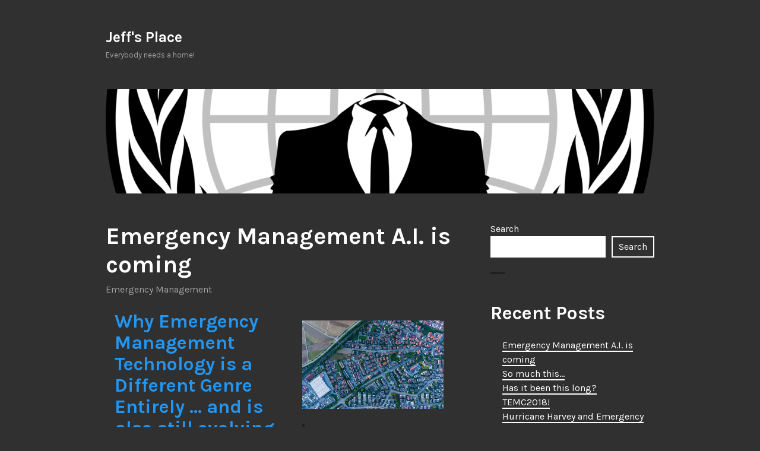

--- FILE ---
content_type: text/html; charset=UTF-8
request_url: https://jeffnewbold.com/
body_size: 20914
content:
<!DOCTYPE html>
<html dir="ltr" lang="en-US" prefix="og: https://ogp.me/ns#">
<head>
<meta charset="UTF-8">
<meta name="viewport" content="width=device-width, initial-scale=1">
<link rel="profile" href="https://gmpg.org/xfn/11">
<link rel="pingback" href="https://jeffnewbold.com/xmlrpc.php">

<title>Jeff's Place - Everybody needs a home!</title>

		<!-- All in One SEO 4.9.3 - aioseo.com -->
	<meta name="description" content="Everybody needs a home!" />
	<meta name="robots" content="max-image-preview:large" />
	<link rel="canonical" href="https://jeffnewbold.com/" />
	<meta name="generator" content="All in One SEO (AIOSEO) 4.9.3" />
		<meta property="og:locale" content="en_US" />
		<meta property="og:site_name" content="Jeff&#039;s Place - Everybody needs a home!" />
		<meta property="og:type" content="website" />
		<meta property="og:title" content="Jeff&#039;s Place - Everybody needs a home!" />
		<meta property="og:description" content="Everybody needs a home!" />
		<meta property="og:url" content="https://jeffnewbold.com/" />
		<meta name="twitter:card" content="summary" />
		<meta name="twitter:title" content="Jeff&#039;s Place - Everybody needs a home!" />
		<meta name="twitter:description" content="Everybody needs a home!" />
		<script type="application/ld+json" class="aioseo-schema">
			{"@context":"https:\/\/schema.org","@graph":[{"@type":"BreadcrumbList","@id":"https:\/\/jeffnewbold.com\/#breadcrumblist","itemListElement":[{"@type":"ListItem","@id":"https:\/\/jeffnewbold.com#listItem","position":1,"name":"Home"}]},{"@type":"CollectionPage","@id":"https:\/\/jeffnewbold.com\/#collectionpage","url":"https:\/\/jeffnewbold.com\/","name":"Jeff's Place - Everybody needs a home!","description":"Everybody needs a home!","inLanguage":"en-US","isPartOf":{"@id":"https:\/\/jeffnewbold.com\/#website"},"breadcrumb":{"@id":"https:\/\/jeffnewbold.com\/#breadcrumblist"},"about":{"@id":"https:\/\/jeffnewbold.com\/#organization"}},{"@type":"Organization","@id":"https:\/\/jeffnewbold.com\/#organization","name":"Jeff's Place","description":"Everybody needs a home!","url":"https:\/\/jeffnewbold.com\/"},{"@type":"WebSite","@id":"https:\/\/jeffnewbold.com\/#website","url":"https:\/\/jeffnewbold.com\/","name":"Jeff's Place","description":"Everybody needs a home!","inLanguage":"en-US","publisher":{"@id":"https:\/\/jeffnewbold.com\/#organization"}}]}
		</script>
		<!-- All in One SEO -->

<meta name="robots" content="index,follow" />
<link rel="canonical" href="https://jeffnewbold.com/" />
<meta property="og:locale" content="en_US" />
<meta property="og:type" content="website" />
<meta property="og:title" content="Jeff&#039;s Place" />
<meta property="og:url" content="https://jeffnewbold.com/" />
<meta property="og:site_name" name="copyright" content="Jeff&#039;s Place" />
<link rel='dns-prefetch' href='//stats.wp.com' />
<link rel='dns-prefetch' href='//fonts.googleapis.com' />
<link rel='preconnect' href='//i0.wp.com' />
<link rel='preconnect' href='//c0.wp.com' />
<link rel="alternate" type="application/rss+xml" title="Jeff&#039;s Place &raquo; Feed" href="https://jeffnewbold.com/feed/" />
<link rel="alternate" type="application/rss+xml" title="Jeff&#039;s Place &raquo; Comments Feed" href="https://jeffnewbold.com/comments/feed/" />
<style id='wp-img-auto-sizes-contain-inline-css' type='text/css'>
img:is([sizes=auto i],[sizes^="auto," i]){contain-intrinsic-size:3000px 1500px}
/*# sourceURL=wp-img-auto-sizes-contain-inline-css */
</style>
<style id='wp-emoji-styles-inline-css' type='text/css'>

	img.wp-smiley, img.emoji {
		display: inline !important;
		border: none !important;
		box-shadow: none !important;
		height: 1em !important;
		width: 1em !important;
		margin: 0 0.07em !important;
		vertical-align: -0.1em !important;
		background: none !important;
		padding: 0 !important;
	}
/*# sourceURL=wp-emoji-styles-inline-css */
</style>
<style id='wp-block-library-inline-css' type='text/css'>
:root{--wp-block-synced-color:#7a00df;--wp-block-synced-color--rgb:122,0,223;--wp-bound-block-color:var(--wp-block-synced-color);--wp-editor-canvas-background:#ddd;--wp-admin-theme-color:#007cba;--wp-admin-theme-color--rgb:0,124,186;--wp-admin-theme-color-darker-10:#006ba1;--wp-admin-theme-color-darker-10--rgb:0,107,160.5;--wp-admin-theme-color-darker-20:#005a87;--wp-admin-theme-color-darker-20--rgb:0,90,135;--wp-admin-border-width-focus:2px}@media (min-resolution:192dpi){:root{--wp-admin-border-width-focus:1.5px}}.wp-element-button{cursor:pointer}:root .has-very-light-gray-background-color{background-color:#eee}:root .has-very-dark-gray-background-color{background-color:#313131}:root .has-very-light-gray-color{color:#eee}:root .has-very-dark-gray-color{color:#313131}:root .has-vivid-green-cyan-to-vivid-cyan-blue-gradient-background{background:linear-gradient(135deg,#00d084,#0693e3)}:root .has-purple-crush-gradient-background{background:linear-gradient(135deg,#34e2e4,#4721fb 50%,#ab1dfe)}:root .has-hazy-dawn-gradient-background{background:linear-gradient(135deg,#faaca8,#dad0ec)}:root .has-subdued-olive-gradient-background{background:linear-gradient(135deg,#fafae1,#67a671)}:root .has-atomic-cream-gradient-background{background:linear-gradient(135deg,#fdd79a,#004a59)}:root .has-nightshade-gradient-background{background:linear-gradient(135deg,#330968,#31cdcf)}:root .has-midnight-gradient-background{background:linear-gradient(135deg,#020381,#2874fc)}:root{--wp--preset--font-size--normal:16px;--wp--preset--font-size--huge:42px}.has-regular-font-size{font-size:1em}.has-larger-font-size{font-size:2.625em}.has-normal-font-size{font-size:var(--wp--preset--font-size--normal)}.has-huge-font-size{font-size:var(--wp--preset--font-size--huge)}.has-text-align-center{text-align:center}.has-text-align-left{text-align:left}.has-text-align-right{text-align:right}.has-fit-text{white-space:nowrap!important}#end-resizable-editor-section{display:none}.aligncenter{clear:both}.items-justified-left{justify-content:flex-start}.items-justified-center{justify-content:center}.items-justified-right{justify-content:flex-end}.items-justified-space-between{justify-content:space-between}.screen-reader-text{border:0;clip-path:inset(50%);height:1px;margin:-1px;overflow:hidden;padding:0;position:absolute;width:1px;word-wrap:normal!important}.screen-reader-text:focus{background-color:#ddd;clip-path:none;color:#444;display:block;font-size:1em;height:auto;left:5px;line-height:normal;padding:15px 23px 14px;text-decoration:none;top:5px;width:auto;z-index:100000}html :where(.has-border-color){border-style:solid}html :where([style*=border-top-color]){border-top-style:solid}html :where([style*=border-right-color]){border-right-style:solid}html :where([style*=border-bottom-color]){border-bottom-style:solid}html :where([style*=border-left-color]){border-left-style:solid}html :where([style*=border-width]){border-style:solid}html :where([style*=border-top-width]){border-top-style:solid}html :where([style*=border-right-width]){border-right-style:solid}html :where([style*=border-bottom-width]){border-bottom-style:solid}html :where([style*=border-left-width]){border-left-style:solid}html :where(img[class*=wp-image-]){height:auto;max-width:100%}:where(figure){margin:0 0 1em}html :where(.is-position-sticky){--wp-admin--admin-bar--position-offset:var(--wp-admin--admin-bar--height,0px)}@media screen and (max-width:600px){html :where(.is-position-sticky){--wp-admin--admin-bar--position-offset:0px}}

/*# sourceURL=wp-block-library-inline-css */
</style><style id='wp-block-archives-inline-css' type='text/css'>
.wp-block-archives{box-sizing:border-box}.wp-block-archives-dropdown label{display:block}
/*# sourceURL=https://c0.wp.com/c/6.9/wp-includes/blocks/archives/style.min.css */
</style>
<style id='wp-block-categories-inline-css' type='text/css'>
.wp-block-categories{box-sizing:border-box}.wp-block-categories.alignleft{margin-right:2em}.wp-block-categories.alignright{margin-left:2em}.wp-block-categories.wp-block-categories-dropdown.aligncenter{text-align:center}.wp-block-categories .wp-block-categories__label{display:block;width:100%}
/*# sourceURL=https://c0.wp.com/c/6.9/wp-includes/blocks/categories/style.min.css */
</style>
<style id='wp-block-heading-inline-css' type='text/css'>
h1:where(.wp-block-heading).has-background,h2:where(.wp-block-heading).has-background,h3:where(.wp-block-heading).has-background,h4:where(.wp-block-heading).has-background,h5:where(.wp-block-heading).has-background,h6:where(.wp-block-heading).has-background{padding:1.25em 2.375em}h1.has-text-align-left[style*=writing-mode]:where([style*=vertical-lr]),h1.has-text-align-right[style*=writing-mode]:where([style*=vertical-rl]),h2.has-text-align-left[style*=writing-mode]:where([style*=vertical-lr]),h2.has-text-align-right[style*=writing-mode]:where([style*=vertical-rl]),h3.has-text-align-left[style*=writing-mode]:where([style*=vertical-lr]),h3.has-text-align-right[style*=writing-mode]:where([style*=vertical-rl]),h4.has-text-align-left[style*=writing-mode]:where([style*=vertical-lr]),h4.has-text-align-right[style*=writing-mode]:where([style*=vertical-rl]),h5.has-text-align-left[style*=writing-mode]:where([style*=vertical-lr]),h5.has-text-align-right[style*=writing-mode]:where([style*=vertical-rl]),h6.has-text-align-left[style*=writing-mode]:where([style*=vertical-lr]),h6.has-text-align-right[style*=writing-mode]:where([style*=vertical-rl]){rotate:180deg}
/*# sourceURL=https://c0.wp.com/c/6.9/wp-includes/blocks/heading/style.min.css */
</style>
<style id='wp-block-latest-comments-inline-css' type='text/css'>
ol.wp-block-latest-comments{box-sizing:border-box;margin-left:0}:where(.wp-block-latest-comments:not([style*=line-height] .wp-block-latest-comments__comment)){line-height:1.1}:where(.wp-block-latest-comments:not([style*=line-height] .wp-block-latest-comments__comment-excerpt p)){line-height:1.8}.has-dates :where(.wp-block-latest-comments:not([style*=line-height])),.has-excerpts :where(.wp-block-latest-comments:not([style*=line-height])){line-height:1.5}.wp-block-latest-comments .wp-block-latest-comments{padding-left:0}.wp-block-latest-comments__comment{list-style:none;margin-bottom:1em}.has-avatars .wp-block-latest-comments__comment{list-style:none;min-height:2.25em}.has-avatars .wp-block-latest-comments__comment .wp-block-latest-comments__comment-excerpt,.has-avatars .wp-block-latest-comments__comment .wp-block-latest-comments__comment-meta{margin-left:3.25em}.wp-block-latest-comments__comment-excerpt p{font-size:.875em;margin:.36em 0 1.4em}.wp-block-latest-comments__comment-date{display:block;font-size:.75em}.wp-block-latest-comments .avatar,.wp-block-latest-comments__comment-avatar{border-radius:1.5em;display:block;float:left;height:2.5em;margin-right:.75em;width:2.5em}.wp-block-latest-comments[class*=-font-size] a,.wp-block-latest-comments[style*=font-size] a{font-size:inherit}
/*# sourceURL=https://c0.wp.com/c/6.9/wp-includes/blocks/latest-comments/style.min.css */
</style>
<style id='wp-block-latest-posts-inline-css' type='text/css'>
.wp-block-latest-posts{box-sizing:border-box}.wp-block-latest-posts.alignleft{margin-right:2em}.wp-block-latest-posts.alignright{margin-left:2em}.wp-block-latest-posts.wp-block-latest-posts__list{list-style:none}.wp-block-latest-posts.wp-block-latest-posts__list li{clear:both;overflow-wrap:break-word}.wp-block-latest-posts.is-grid{display:flex;flex-wrap:wrap}.wp-block-latest-posts.is-grid li{margin:0 1.25em 1.25em 0;width:100%}@media (min-width:600px){.wp-block-latest-posts.columns-2 li{width:calc(50% - .625em)}.wp-block-latest-posts.columns-2 li:nth-child(2n){margin-right:0}.wp-block-latest-posts.columns-3 li{width:calc(33.33333% - .83333em)}.wp-block-latest-posts.columns-3 li:nth-child(3n){margin-right:0}.wp-block-latest-posts.columns-4 li{width:calc(25% - .9375em)}.wp-block-latest-posts.columns-4 li:nth-child(4n){margin-right:0}.wp-block-latest-posts.columns-5 li{width:calc(20% - 1em)}.wp-block-latest-posts.columns-5 li:nth-child(5n){margin-right:0}.wp-block-latest-posts.columns-6 li{width:calc(16.66667% - 1.04167em)}.wp-block-latest-posts.columns-6 li:nth-child(6n){margin-right:0}}:root :where(.wp-block-latest-posts.is-grid){padding:0}:root :where(.wp-block-latest-posts.wp-block-latest-posts__list){padding-left:0}.wp-block-latest-posts__post-author,.wp-block-latest-posts__post-date{display:block;font-size:.8125em}.wp-block-latest-posts__post-excerpt,.wp-block-latest-posts__post-full-content{margin-bottom:1em;margin-top:.5em}.wp-block-latest-posts__featured-image a{display:inline-block}.wp-block-latest-posts__featured-image img{height:auto;max-width:100%;width:auto}.wp-block-latest-posts__featured-image.alignleft{float:left;margin-right:1em}.wp-block-latest-posts__featured-image.alignright{float:right;margin-left:1em}.wp-block-latest-posts__featured-image.aligncenter{margin-bottom:1em;text-align:center}
/*# sourceURL=https://c0.wp.com/c/6.9/wp-includes/blocks/latest-posts/style.min.css */
</style>
<style id='wp-block-search-inline-css' type='text/css'>
.wp-block-search__button{margin-left:10px;word-break:normal}.wp-block-search__button.has-icon{line-height:0}.wp-block-search__button svg{height:1.25em;min-height:24px;min-width:24px;width:1.25em;fill:currentColor;vertical-align:text-bottom}:where(.wp-block-search__button){border:1px solid #ccc;padding:6px 10px}.wp-block-search__inside-wrapper{display:flex;flex:auto;flex-wrap:nowrap;max-width:100%}.wp-block-search__label{width:100%}.wp-block-search.wp-block-search__button-only .wp-block-search__button{box-sizing:border-box;display:flex;flex-shrink:0;justify-content:center;margin-left:0;max-width:100%}.wp-block-search.wp-block-search__button-only .wp-block-search__inside-wrapper{min-width:0!important;transition-property:width}.wp-block-search.wp-block-search__button-only .wp-block-search__input{flex-basis:100%;transition-duration:.3s}.wp-block-search.wp-block-search__button-only.wp-block-search__searchfield-hidden,.wp-block-search.wp-block-search__button-only.wp-block-search__searchfield-hidden .wp-block-search__inside-wrapper{overflow:hidden}.wp-block-search.wp-block-search__button-only.wp-block-search__searchfield-hidden .wp-block-search__input{border-left-width:0!important;border-right-width:0!important;flex-basis:0;flex-grow:0;margin:0;min-width:0!important;padding-left:0!important;padding-right:0!important;width:0!important}:where(.wp-block-search__input){appearance:none;border:1px solid #949494;flex-grow:1;font-family:inherit;font-size:inherit;font-style:inherit;font-weight:inherit;letter-spacing:inherit;line-height:inherit;margin-left:0;margin-right:0;min-width:3rem;padding:8px;text-decoration:unset!important;text-transform:inherit}:where(.wp-block-search__button-inside .wp-block-search__inside-wrapper){background-color:#fff;border:1px solid #949494;box-sizing:border-box;padding:4px}:where(.wp-block-search__button-inside .wp-block-search__inside-wrapper) .wp-block-search__input{border:none;border-radius:0;padding:0 4px}:where(.wp-block-search__button-inside .wp-block-search__inside-wrapper) .wp-block-search__input:focus{outline:none}:where(.wp-block-search__button-inside .wp-block-search__inside-wrapper) :where(.wp-block-search__button){padding:4px 8px}.wp-block-search.aligncenter .wp-block-search__inside-wrapper{margin:auto}.wp-block[data-align=right] .wp-block-search.wp-block-search__button-only .wp-block-search__inside-wrapper{float:right}
/*# sourceURL=https://c0.wp.com/c/6.9/wp-includes/blocks/search/style.min.css */
</style>
<style id='wp-block-group-inline-css' type='text/css'>
.wp-block-group{box-sizing:border-box}:where(.wp-block-group.wp-block-group-is-layout-constrained){position:relative}
/*# sourceURL=https://c0.wp.com/c/6.9/wp-includes/blocks/group/style.min.css */
</style>
<style id='wp-block-paragraph-inline-css' type='text/css'>
.is-small-text{font-size:.875em}.is-regular-text{font-size:1em}.is-large-text{font-size:2.25em}.is-larger-text{font-size:3em}.has-drop-cap:not(:focus):first-letter{float:left;font-size:8.4em;font-style:normal;font-weight:100;line-height:.68;margin:.05em .1em 0 0;text-transform:uppercase}body.rtl .has-drop-cap:not(:focus):first-letter{float:none;margin-left:.1em}p.has-drop-cap.has-background{overflow:hidden}:root :where(p.has-background){padding:1.25em 2.375em}:where(p.has-text-color:not(.has-link-color)) a{color:inherit}p.has-text-align-left[style*="writing-mode:vertical-lr"],p.has-text-align-right[style*="writing-mode:vertical-rl"]{rotate:180deg}
/*# sourceURL=https://c0.wp.com/c/6.9/wp-includes/blocks/paragraph/style.min.css */
</style>
<style id='global-styles-inline-css' type='text/css'>
:root{--wp--preset--aspect-ratio--square: 1;--wp--preset--aspect-ratio--4-3: 4/3;--wp--preset--aspect-ratio--3-4: 3/4;--wp--preset--aspect-ratio--3-2: 3/2;--wp--preset--aspect-ratio--2-3: 2/3;--wp--preset--aspect-ratio--16-9: 16/9;--wp--preset--aspect-ratio--9-16: 9/16;--wp--preset--color--black: #000000;--wp--preset--color--cyan-bluish-gray: #abb8c3;--wp--preset--color--white: #ffffff;--wp--preset--color--pale-pink: #f78da7;--wp--preset--color--vivid-red: #cf2e2e;--wp--preset--color--luminous-vivid-orange: #ff6900;--wp--preset--color--luminous-vivid-amber: #fcb900;--wp--preset--color--light-green-cyan: #7bdcb5;--wp--preset--color--vivid-green-cyan: #00d084;--wp--preset--color--pale-cyan-blue: #8ed1fc;--wp--preset--color--vivid-cyan-blue: #0693e3;--wp--preset--color--vivid-purple: #9b51e0;--wp--preset--gradient--vivid-cyan-blue-to-vivid-purple: linear-gradient(135deg,rgb(6,147,227) 0%,rgb(155,81,224) 100%);--wp--preset--gradient--light-green-cyan-to-vivid-green-cyan: linear-gradient(135deg,rgb(122,220,180) 0%,rgb(0,208,130) 100%);--wp--preset--gradient--luminous-vivid-amber-to-luminous-vivid-orange: linear-gradient(135deg,rgb(252,185,0) 0%,rgb(255,105,0) 100%);--wp--preset--gradient--luminous-vivid-orange-to-vivid-red: linear-gradient(135deg,rgb(255,105,0) 0%,rgb(207,46,46) 100%);--wp--preset--gradient--very-light-gray-to-cyan-bluish-gray: linear-gradient(135deg,rgb(238,238,238) 0%,rgb(169,184,195) 100%);--wp--preset--gradient--cool-to-warm-spectrum: linear-gradient(135deg,rgb(74,234,220) 0%,rgb(151,120,209) 20%,rgb(207,42,186) 40%,rgb(238,44,130) 60%,rgb(251,105,98) 80%,rgb(254,248,76) 100%);--wp--preset--gradient--blush-light-purple: linear-gradient(135deg,rgb(255,206,236) 0%,rgb(152,150,240) 100%);--wp--preset--gradient--blush-bordeaux: linear-gradient(135deg,rgb(254,205,165) 0%,rgb(254,45,45) 50%,rgb(107,0,62) 100%);--wp--preset--gradient--luminous-dusk: linear-gradient(135deg,rgb(255,203,112) 0%,rgb(199,81,192) 50%,rgb(65,88,208) 100%);--wp--preset--gradient--pale-ocean: linear-gradient(135deg,rgb(255,245,203) 0%,rgb(182,227,212) 50%,rgb(51,167,181) 100%);--wp--preset--gradient--electric-grass: linear-gradient(135deg,rgb(202,248,128) 0%,rgb(113,206,126) 100%);--wp--preset--gradient--midnight: linear-gradient(135deg,rgb(2,3,129) 0%,rgb(40,116,252) 100%);--wp--preset--font-size--small: 13px;--wp--preset--font-size--medium: 20px;--wp--preset--font-size--large: 36px;--wp--preset--font-size--x-large: 42px;--wp--preset--spacing--20: 0.44rem;--wp--preset--spacing--30: 0.67rem;--wp--preset--spacing--40: 1rem;--wp--preset--spacing--50: 1.5rem;--wp--preset--spacing--60: 2.25rem;--wp--preset--spacing--70: 3.38rem;--wp--preset--spacing--80: 5.06rem;--wp--preset--shadow--natural: 6px 6px 9px rgba(0, 0, 0, 0.2);--wp--preset--shadow--deep: 12px 12px 50px rgba(0, 0, 0, 0.4);--wp--preset--shadow--sharp: 6px 6px 0px rgba(0, 0, 0, 0.2);--wp--preset--shadow--outlined: 6px 6px 0px -3px rgb(255, 255, 255), 6px 6px rgb(0, 0, 0);--wp--preset--shadow--crisp: 6px 6px 0px rgb(0, 0, 0);}:where(.is-layout-flex){gap: 0.5em;}:where(.is-layout-grid){gap: 0.5em;}body .is-layout-flex{display: flex;}.is-layout-flex{flex-wrap: wrap;align-items: center;}.is-layout-flex > :is(*, div){margin: 0;}body .is-layout-grid{display: grid;}.is-layout-grid > :is(*, div){margin: 0;}:where(.wp-block-columns.is-layout-flex){gap: 2em;}:where(.wp-block-columns.is-layout-grid){gap: 2em;}:where(.wp-block-post-template.is-layout-flex){gap: 1.25em;}:where(.wp-block-post-template.is-layout-grid){gap: 1.25em;}.has-black-color{color: var(--wp--preset--color--black) !important;}.has-cyan-bluish-gray-color{color: var(--wp--preset--color--cyan-bluish-gray) !important;}.has-white-color{color: var(--wp--preset--color--white) !important;}.has-pale-pink-color{color: var(--wp--preset--color--pale-pink) !important;}.has-vivid-red-color{color: var(--wp--preset--color--vivid-red) !important;}.has-luminous-vivid-orange-color{color: var(--wp--preset--color--luminous-vivid-orange) !important;}.has-luminous-vivid-amber-color{color: var(--wp--preset--color--luminous-vivid-amber) !important;}.has-light-green-cyan-color{color: var(--wp--preset--color--light-green-cyan) !important;}.has-vivid-green-cyan-color{color: var(--wp--preset--color--vivid-green-cyan) !important;}.has-pale-cyan-blue-color{color: var(--wp--preset--color--pale-cyan-blue) !important;}.has-vivid-cyan-blue-color{color: var(--wp--preset--color--vivid-cyan-blue) !important;}.has-vivid-purple-color{color: var(--wp--preset--color--vivid-purple) !important;}.has-black-background-color{background-color: var(--wp--preset--color--black) !important;}.has-cyan-bluish-gray-background-color{background-color: var(--wp--preset--color--cyan-bluish-gray) !important;}.has-white-background-color{background-color: var(--wp--preset--color--white) !important;}.has-pale-pink-background-color{background-color: var(--wp--preset--color--pale-pink) !important;}.has-vivid-red-background-color{background-color: var(--wp--preset--color--vivid-red) !important;}.has-luminous-vivid-orange-background-color{background-color: var(--wp--preset--color--luminous-vivid-orange) !important;}.has-luminous-vivid-amber-background-color{background-color: var(--wp--preset--color--luminous-vivid-amber) !important;}.has-light-green-cyan-background-color{background-color: var(--wp--preset--color--light-green-cyan) !important;}.has-vivid-green-cyan-background-color{background-color: var(--wp--preset--color--vivid-green-cyan) !important;}.has-pale-cyan-blue-background-color{background-color: var(--wp--preset--color--pale-cyan-blue) !important;}.has-vivid-cyan-blue-background-color{background-color: var(--wp--preset--color--vivid-cyan-blue) !important;}.has-vivid-purple-background-color{background-color: var(--wp--preset--color--vivid-purple) !important;}.has-black-border-color{border-color: var(--wp--preset--color--black) !important;}.has-cyan-bluish-gray-border-color{border-color: var(--wp--preset--color--cyan-bluish-gray) !important;}.has-white-border-color{border-color: var(--wp--preset--color--white) !important;}.has-pale-pink-border-color{border-color: var(--wp--preset--color--pale-pink) !important;}.has-vivid-red-border-color{border-color: var(--wp--preset--color--vivid-red) !important;}.has-luminous-vivid-orange-border-color{border-color: var(--wp--preset--color--luminous-vivid-orange) !important;}.has-luminous-vivid-amber-border-color{border-color: var(--wp--preset--color--luminous-vivid-amber) !important;}.has-light-green-cyan-border-color{border-color: var(--wp--preset--color--light-green-cyan) !important;}.has-vivid-green-cyan-border-color{border-color: var(--wp--preset--color--vivid-green-cyan) !important;}.has-pale-cyan-blue-border-color{border-color: var(--wp--preset--color--pale-cyan-blue) !important;}.has-vivid-cyan-blue-border-color{border-color: var(--wp--preset--color--vivid-cyan-blue) !important;}.has-vivid-purple-border-color{border-color: var(--wp--preset--color--vivid-purple) !important;}.has-vivid-cyan-blue-to-vivid-purple-gradient-background{background: var(--wp--preset--gradient--vivid-cyan-blue-to-vivid-purple) !important;}.has-light-green-cyan-to-vivid-green-cyan-gradient-background{background: var(--wp--preset--gradient--light-green-cyan-to-vivid-green-cyan) !important;}.has-luminous-vivid-amber-to-luminous-vivid-orange-gradient-background{background: var(--wp--preset--gradient--luminous-vivid-amber-to-luminous-vivid-orange) !important;}.has-luminous-vivid-orange-to-vivid-red-gradient-background{background: var(--wp--preset--gradient--luminous-vivid-orange-to-vivid-red) !important;}.has-very-light-gray-to-cyan-bluish-gray-gradient-background{background: var(--wp--preset--gradient--very-light-gray-to-cyan-bluish-gray) !important;}.has-cool-to-warm-spectrum-gradient-background{background: var(--wp--preset--gradient--cool-to-warm-spectrum) !important;}.has-blush-light-purple-gradient-background{background: var(--wp--preset--gradient--blush-light-purple) !important;}.has-blush-bordeaux-gradient-background{background: var(--wp--preset--gradient--blush-bordeaux) !important;}.has-luminous-dusk-gradient-background{background: var(--wp--preset--gradient--luminous-dusk) !important;}.has-pale-ocean-gradient-background{background: var(--wp--preset--gradient--pale-ocean) !important;}.has-electric-grass-gradient-background{background: var(--wp--preset--gradient--electric-grass) !important;}.has-midnight-gradient-background{background: var(--wp--preset--gradient--midnight) !important;}.has-small-font-size{font-size: var(--wp--preset--font-size--small) !important;}.has-medium-font-size{font-size: var(--wp--preset--font-size--medium) !important;}.has-large-font-size{font-size: var(--wp--preset--font-size--large) !important;}.has-x-large-font-size{font-size: var(--wp--preset--font-size--x-large) !important;}
/*# sourceURL=global-styles-inline-css */
</style>

<style id='classic-theme-styles-inline-css' type='text/css'>
/*! This file is auto-generated */
.wp-block-button__link{color:#fff;background-color:#32373c;border-radius:9999px;box-shadow:none;text-decoration:none;padding:calc(.667em + 2px) calc(1.333em + 2px);font-size:1.125em}.wp-block-file__button{background:#32373c;color:#fff;text-decoration:none}
/*# sourceURL=/wp-includes/css/classic-themes.min.css */
</style>
<link rel='stylesheet' id='wc-gallery-style-css' href='https://jeffnewbold.com/wp-content/plugins/boldgrid-gallery/includes/css/style.css?ver=1.55' type='text/css' media='all' />
<link rel='stylesheet' id='wc-gallery-popup-style-css' href='https://jeffnewbold.com/wp-content/plugins/boldgrid-gallery/includes/css/magnific-popup.css?ver=1.1.0' type='text/css' media='all' />
<link rel='stylesheet' id='wc-gallery-flexslider-style-css' href='https://jeffnewbold.com/wp-content/plugins/boldgrid-gallery/includes/vendors/flexslider/flexslider.css?ver=2.6.1' type='text/css' media='all' />
<link rel='stylesheet' id='wc-gallery-owlcarousel-style-css' href='https://jeffnewbold.com/wp-content/plugins/boldgrid-gallery/includes/vendors/owlcarousel/assets/owl.carousel.css?ver=2.1.4' type='text/css' media='all' />
<link rel='stylesheet' id='wc-gallery-owlcarousel-theme-style-css' href='https://jeffnewbold.com/wp-content/plugins/boldgrid-gallery/includes/vendors/owlcarousel/assets/owl.theme.default.css?ver=2.1.4' type='text/css' media='all' />
<link rel='stylesheet' id='orvis-fonts-css' href='https://fonts.googleapis.com/css?family=Karla%3A400%2C700%2C400italic%2C700italic&#038;subset=latin%2Clatin-ext' type='text/css' media='all' />
<link rel='stylesheet' id='orvis-style-css' href='https://jeffnewbold.com/wp-content/themes/orvis/style.css?ver=6.9' type='text/css' media='all' />
<link rel='stylesheet' id='boldgrid-components-css' href='https://jeffnewbold.com/wp-content/plugins/post-and-page-builder/assets/css/components.min.css?ver=2.16.5' type='text/css' media='all' />
<link rel='stylesheet' id='font-awesome-css' href='https://jeffnewbold.com/wp-content/plugins/post-and-page-builder/assets/css/font-awesome.min.css?ver=4.7' type='text/css' media='all' />
<link rel='stylesheet' id='boldgrid-fe-css' href='https://jeffnewbold.com/wp-content/plugins/post-and-page-builder/assets/css/editor-fe.min.css?ver=1.27.10' type='text/css' media='all' />
<link rel='stylesheet' id='boldgrid-custom-styles-css' href='https://jeffnewbold.com/wp-content/plugins/post-and-page-builder/assets/css/custom-styles.css?ver=6.9' type='text/css' media='all' />
<link rel='stylesheet' id='bgpbpp-public-css' href='https://jeffnewbold.com/wp-content/plugins/post-and-page-builder-premium/dist/application.min.css?ver=1.2.7' type='text/css' media='all' />
<script type="text/javascript" src="https://c0.wp.com/c/6.9/wp-includes/js/jquery/jquery.min.js" id="jquery-core-js"></script>
<script type="text/javascript" src="https://c0.wp.com/c/6.9/wp-includes/js/jquery/jquery-migrate.min.js" id="jquery-migrate-js"></script>
<link rel="https://api.w.org/" href="https://jeffnewbold.com/wp-json/" /><link rel="EditURI" type="application/rsd+xml" title="RSD" href="https://jeffnewbold.com/xmlrpc.php?rsd" />
<meta name="generator" content="WordPress 6.9" />
	<style>img#wpstats{display:none}</style>
		<link rel="icon" href="https://i0.wp.com/jeffnewbold.com/wp-content/uploads/2021/09/cropped-fd09f-cropped-awesome_weirdo-emoticon.webp?fit=32%2C32&#038;ssl=1" sizes="32x32" />
<link rel="icon" href="https://i0.wp.com/jeffnewbold.com/wp-content/uploads/2021/09/cropped-fd09f-cropped-awesome_weirdo-emoticon.webp?fit=192%2C192&#038;ssl=1" sizes="192x192" />
<link rel="apple-touch-icon" href="https://i0.wp.com/jeffnewbold.com/wp-content/uploads/2021/09/cropped-fd09f-cropped-awesome_weirdo-emoticon.webp?fit=180%2C180&#038;ssl=1" />
<meta name="msapplication-TileImage" content="https://i0.wp.com/jeffnewbold.com/wp-content/uploads/2021/09/cropped-fd09f-cropped-awesome_weirdo-emoticon.webp?fit=270%2C270&#038;ssl=1" />
</head>

<body class="home blog wp-theme-orvis boldgrid-ppb">
<div id="page" class="hfeed site">
	<a class="skip-link screen-reader-text" href="#content">Skip to content</a>

	<header id="masthead" class="site-header" role="banner">
		<div class="site-header-wrapper">
			<div class="site-branding">
				
									<h1 class="site-title"><a href="https://jeffnewbold.com/" rel="home">Jeff&#039;s Place</a></h1>
								<p class="site-description">Everybody needs a home!</p>
			</div><!-- .site-branding -->

					</div><!-- .site-header-wrapper -->

					<a href="https://jeffnewbold.com/" rel="home" class="header-image">
				<img src="https://jeffnewbold.com/wp-content/uploads/2016/12/2325d-cropped-anonymous_emblem.svg_-1.png" width="1248" height="238" alt="">
			</a>
			</header><!-- #masthead -->

	<div id="content" class="site-content">
	<div id="primary" class="content-area">
		<main id="main" class="site-main" role="main">

		
			
						
				
<article id="post-200" class="post-200 post type-post status-publish format-standard hentry category-emergency-management tag-oem tag-smem tag-tdem">
	<header class="entry-header">
		
		<h2 class="entry-title"><a href="https://jeffnewbold.com/2023/07/02/200/" rel="bookmark">Emergency Management A.I. is coming</a></h2>
		<div class="entry-meta"><span class="cat-links"><a href="https://jeffnewbold.com/category/emergency-management/" rel="category tag">Emergency Management</a></span></div>	</header><!-- .entry-header -->

	<div class="entry-content">
		<div class="tmpl-blog-13 boldgrid-section dynamic-gridblock">
<div class="container">
<div class="row">
<div class="col-md-5 col-sm-12 col-xs-12 col-lg-6">
<h2 class="color1-color">Why Emergency Management Technology is a Different Genre Entirely &#8230; and is also still evolving thanks to A.I.</h2>
<p class="">Artificial Intelligence (AI) has revolutionized numerous industries, and crisis management software is no exception. With the ability to analyze vast amounts of data, make predictions, and automate processes, AI has the potential to transform the way we handle crises and emergencies. In this article, we will explore how AI is reshaping crisis management software, the benefits it brings, and what the future holds for this rapidly evolving field.</p>
<p class="">&nbsp;</p>
<p class=""><span style="color: #ff6600;"><strong>Artificial Intelligence in Crisis Management Software<br />
</strong></span>Crisis management software plays a vital role in helping organizations respond to and recover from various crises, such as natural disasters, terrorist attacks, or public health emergencies. Traditionally, these systems relied on human operators to gather and process information, often leading to delays and inefficiencies. However, with the integration of AI, these software solutions have become more intelligent and efficient.</p>
<p>One of the key applications of AI in crisis management software is in the area of data analysis. AI algorithms can process and analyze large volumes of data from various sources, including social media, news articles, sensor networks, and government databases. By extracting relevant information and identifying patterns, AI systems can provide real-time situational awareness, allowing decision-makers to make informed choices promptly.</p>
<p>Furthermore, AI-powered crisis management software can predict the potential impact of a crisis by leveraging historical data and machine learning algorithms. By learning from past incidents, AI systems can forecast the severity, duration, and spread of a crisis, enabling organizations to allocate resources more effectively and develop proactive response plans.</p>
<p>Another significant advantage of AI in crisis management software is the automation of routine tasks. AI algorithms can handle repetitive and time-consuming activities, such as data collection, information dissemination, and resource allocation. This automation frees up human operators to focus on critical decision-making and strategic planning, ultimately improving the overall response to a crisis.</p>
<p><span style="color: #ff6600;"><strong>Benefits of AI in Crisis Management Software</strong></span><br />
The integration of AI into crisis management software brings numerous benefits for organizations and communities alike. Firstly, AI-enabled systems can significantly reduce response times, allowing for quicker and more efficient emergency response.</p>
<p>By automating data analysis and decision-making processes, AI can help save lives and minimize the impact of crises. Secondly, AI can enhance the accuracy and reliability of information during a crisis. By filtering and verifying data from multiple sources, AI systems can provide real-time updates and eliminate false or misleading information. This ensures that decision-makers are equipped with the most accurate and up-to-date information to make informed choices.</p>
</div>
<div class="col-md-7 col-sm-12 col-xs-12 col-lg-6">
<div class="bg-box">
<p class="" style="margin-bottom: 25px;"><img data-recalc-dims="1" fetchpriority="high" decoding="async" class="bg-img wp-image-201" src="https://i0.wp.com/jeffnewbold.com/wp-content/uploads/2023/07/ixlibrb-0.3.5q80fmjpgcropentropycstinysrgbw458h286fitcrops1117f5f877e988d82a27b2c06dd75c6d.jpg?resize=458%2C286&#038;ssl=1" width="458" height="286" srcset="https://i0.wp.com/jeffnewbold.com/wp-content/uploads/2023/07/ixlibrb-0.3.5q80fmjpgcropentropycstinysrgbw458h286fitcrops1117f5f877e988d82a27b2c06dd75c6d.jpg?w=458&amp;ssl=1 458w, https://i0.wp.com/jeffnewbold.com/wp-content/uploads/2023/07/ixlibrb-0.3.5q80fmjpgcropentropycstinysrgbw458h286fitcrops1117f5f877e988d82a27b2c06dd75c6d.jpg?resize=300%2C187&amp;ssl=1 300w, https://i0.wp.com/jeffnewbold.com/wp-content/uploads/2023/07/ixlibrb-0.3.5q80fmjpgcropentropycstinysrgbw458h286fitcrops1117f5f877e988d82a27b2c06dd75c6d.jpg?resize=250%2C156&amp;ssl=1 250w, https://i0.wp.com/jeffnewbold.com/wp-content/uploads/2023/07/ixlibrb-0.3.5q80fmjpgcropentropycstinysrgbw458h286fitcrops1117f5f877e988d82a27b2c06dd75c6d.jpg?resize=288%2C180&amp;ssl=1 288w" sizes="(max-width: 458px) 100vw, 458px" /></p>
<blockquote class="color5-color bg-blockquote"><p><span style="color: #ff6600;">&#8220;As technology including Artificial Intelligence continues to advance, emergency management will undoubtedly evolve, ensuring more efficient and effective responses to future emergencies.&#8221;</span></p></blockquote>
<p>&nbsp;</p>
<p class="">Additionally, AI can improve resource allocation during crises. By analyzing historical data and considering various factors, such as population density, infrastructure, and available resources, AI systems can optimize the allocation of emergency personnel, supplies, and equipment. This ensures that resources are deployed where they are most needed, maximizing their effectiveness and minimizing wastage.</p>
<p>&nbsp;</p>
<p class=""><span style="color: #ff6600;"><strong>What the Future Holds</strong></span><br />
As AI continues to advance, the future of crisis management software looks promising. AI-powered systems will become even more intelligent, with improved capabilities in data analysis, prediction, and automation. Additionally, with the integration of other emerging technologies, such as Internet of Things (IoT) devices and blockchain, AI will be able to leverage real-time data from connected devices and ensure the integrity and security of information during crises.</p>
<p>Moreover, AI can play a crucial role in enhancing communication and collaboration among various stakeholders during a crisis. By analyzing communication patterns and sentiment analysis on social media platforms, AI can identify emerging trends, public sentiment, and potential misinformation. This information can be used to develop targeted communication strategies, engage with the public, and counteract false narratives.</p>
<p>In conclusion, the integration of AI into crisis management software holds immense potential for transforming the way we handle crises and emergencies. With its ability to analyze data, make predictions, and automate processes, AI can significantly improve response times, enhance decision-making, and optimize resource allocation. As technology continues to evolve, we can expect AI to play an increasingly vital role in crisis management, making our communities safer, more resilient, and better prepared for any unforeseen events.</p>
</div>
</div>
</div>
</div>
</div>
<div class="boldgrid-section">
<div class="container">
<div class="row">
<div class="col-md-12 col-xs-12 col-sm-12 col-lg-12">
<p class="">&nbsp;</p>
</div>
</div>
</div>
</div>
			</div><!-- .entry-content -->

	<footer class="entry-footer">
		<span class="posted-on"><a href="https://jeffnewbold.com/2023/07/02/200/" rel="bookmark"><time class="entry-date published" datetime="2023-07-02T15:13:27+00:00">July 2, 2023</time><time class="updated" datetime="2023-07-02T15:36:34+00:00">July 2, 2023</time></a></span><span class="byline"> <span class="author vcard"><a class="url fn n" href="https://jeffnewbold.com/author/jeffnewbold_v52j6i/">Jeff</a></span></span><span class="tags-links"><a href="https://jeffnewbold.com/tag/oem/" rel="tag">OEM</a>, <a href="https://jeffnewbold.com/tag/smem/" rel="tag">SMEM</a>, <a href="https://jeffnewbold.com/tag/tdem/" rel="tag">TDEM</a></span><span class="comments-link"><a href="https://jeffnewbold.com/2023/07/02/200/#respond">Leave a comment</a></span>	</footer><!-- .entry-footer -->
</article><!-- #post-## -->
			
				
<article id="post-162" class="post-162 post type-post status-publish format-image hentry category-blah-blah-blah tag-funny-texas-arizona post_format-post-format-image">
	<header class="entry-header">
		
		<h2 class="entry-title"><a href="https://jeffnewbold.com/2020/02/27/so-much-this/" rel="bookmark">So much this&#8230;</a></h2>
		<div class="entry-meta"><span class="cat-links"><a href="https://jeffnewbold.com/category/blah-blah-blah/" rel="category tag">Blah Blah Blah</a></span></div>	</header><!-- .entry-header -->

	<div class="entry-content">
		<p><img data-recalc-dims="1" decoding="async" class="size-full" src="https://i0.wp.com/jeffnewbold.com/wp-content/uploads/2019/05/dcc22-image_578785405900975.jpg?resize=924%2C926&#038;ssl=1" width="924" height="926" /></p>
			</div><!-- .entry-content -->

	<footer class="entry-footer">
		<span class="posted-on"><a href="https://jeffnewbold.com/2020/02/27/so-much-this/" rel="bookmark"><time class="entry-date published updated" datetime="2020-02-27T21:50:58+00:00">February 27, 2020</time></a></span><span class="byline"> <span class="author vcard"><a class="url fn n" href="https://jeffnewbold.com/author/jeffnewbold_v52j6i/">Jeff</a></span></span><span class="tags-links"><a href="https://jeffnewbold.com/tag/funny-texas-arizona/" rel="tag">Funny TEXAS Arizona</a></span><span class="comments-link"><a href="https://jeffnewbold.com/2020/02/27/so-much-this/#respond">Leave a comment</a></span>	</footer><!-- .entry-footer -->
</article><!-- #post-## -->
			
				
<article id="post-171" class="post-171 post type-post status-publish format-standard hentry category-blah-blah-blah">
	<header class="entry-header">
		
		<h2 class="entry-title"><a href="https://jeffnewbold.com/2019/07/08/has-it-been-this-long/" rel="bookmark">Has it been this long?</a></h2>
		<div class="entry-meta"><span class="cat-links"><a href="https://jeffnewbold.com/category/blah-blah-blah/" rel="category tag">Blah Blah Blah</a></span></div>	</header><!-- .entry-header -->

	<div class="entry-content">
		
<p class="has-drop-cap">Man &#8230; I didn&#8217;t realize I had been so busy until I looked and saw that my last post was for TEMC 2018. Since then a ton has changed. TDEM is becoming an agency under the TAMUS umbrella Sept 1st 2019 officially, and the move that such a split from a great organization like Texas DPS entails is large and complex.</p>



<p>I intend to keep this more up to date as I discuss what&#8217;s going on in the word of Operations Technology for Emergency Management. I have been learning that some of the things that we do are trend setting, such as ETN for evacuation/sheltering/transport/repopulation, and we are also set to deploy a portal soon. </p>



<p>Stay tuned for more information. I intend to keep this up and do at least a weekly post with all of the new things that are happening. Keep this in mind: Jurisdictional ID, and how it will morph for preparedness and response needs to a different defined capability for recovery and mitigation. 🙂</p>



<p>MORE TO FOLLOW!</p>
			</div><!-- .entry-content -->

	<footer class="entry-footer">
		<span class="posted-on"><a href="https://jeffnewbold.com/2019/07/08/has-it-been-this-long/" rel="bookmark"><time class="entry-date published updated" datetime="2019-07-08T22:49:44+00:00">July 8, 2019</time></a></span><span class="byline"> <span class="author vcard"><a class="url fn n" href="https://jeffnewbold.com/author/jeffnewbold_v52j6i/">Jeff</a></span></span><span class="comments-link"><a href="https://jeffnewbold.com/2019/07/08/has-it-been-this-long/#respond">Leave a comment</a></span>	</footer><!-- .entry-footer -->
</article><!-- #post-## -->
			
				
<article id="post-93" class="post-93 post type-post status-publish format-standard hentry category-emergency-management tag-oem tag-tdem tag-temc">
	<header class="entry-header">
		
		<h2 class="entry-title"><a href="https://jeffnewbold.com/2018/05/07/temc2018/" rel="bookmark">TEMC2018!</a></h2>
		<div class="entry-meta"><span class="cat-links"><a href="https://jeffnewbold.com/category/emergency-management/" rel="category tag">Emergency Management</a></span></div>	</header><!-- .entry-header -->

	<div class="entry-content">
		<blockquote><p>The mobile guide for 2018 Texas Emergency Management Conference is live. Schedule, maps, Twitter and more! You can get it here: https://guidebook.com/guide/135375/</p>
</blockquote>
			</div><!-- .entry-content -->

	<footer class="entry-footer">
		<span class="posted-on"><a href="https://jeffnewbold.com/2018/05/07/temc2018/" rel="bookmark"><time class="entry-date published updated" datetime="2018-05-07T17:31:14+00:00">May 7, 2018</time></a></span><span class="byline"> <span class="author vcard"><a class="url fn n" href="https://jeffnewbold.com/author/jeffnewbold_v52j6i/">Jeff</a></span></span><span class="tags-links"><a href="https://jeffnewbold.com/tag/oem/" rel="tag">OEM</a>, <a href="https://jeffnewbold.com/tag/tdem/" rel="tag">TDEM</a>, <a href="https://jeffnewbold.com/tag/temc/" rel="tag">TEMC</a></span><span class="comments-link"><a href="https://jeffnewbold.com/2018/05/07/temc2018/#respond">Leave a comment</a></span>	</footer><!-- .entry-footer -->
</article><!-- #post-## -->
			
				
<article id="post-58" class="post-58 post type-post status-publish format-standard hentry category-emergency-management tag-esri tag-gis tag-smem tag-webeoc">
	<header class="entry-header">
		
		<h2 class="entry-title"><a href="https://jeffnewbold.com/2018/04/07/hurricane-harvey-and-emergency-technology-ops-in-2017/" rel="bookmark">Hurricane Harvey and Emergency Technology Ops in 2017</a></h2>
		<div class="entry-meta"><span class="cat-links"><a href="https://jeffnewbold.com/category/emergency-management/" rel="category tag">Emergency Management</a></span></div>	</header><!-- .entry-header -->

	<div class="entry-content">
		<p><strong><em>DISCLAIMER: The comments, suggestions, and viewpoints on the following post are my own and do not reflect the viewpoints of my agency nor of the state of Texas. Although I strive for accuracy above all else, I would be remiss if I did not mention that some items discussed may be limited to my point of view and opinions alone.</em></strong></p>
<p>If you&#8217;re not into the genre of Emergency Management, then this post is probably not for you. If you&#8217;re a professed or closet ICS-purist, then this post is also probably not for you. Who is this post for? Quite a few areas honestly: local jurisdictions, responders at all levels from local to regional to state and even up to the Federal level. Elected Officials are covered here too. Most importantly, these are the ideas that I have based on what my teams and I experienced, and interactions with others as well. I am sure that there are things that will not be touched on with the depth and detail that they deserve, but that is more likely due to my lack of specific knowledge in something. In those cases, I will detail as much as I can and leave the rest to the real subject matter experts out there. I intend to break this post into the solutions that were used by what worked well, what could have worked better, and what we intend to do in the future if a change is warranted.</p>
<p><strong>Hurricane Harvey (August 17, 2017 – September 2, 2017)</strong></p>
<p><img decoding="async" src="https://upload.wikimedia.org/wikipedia/commons/thumb/0/04/Harvey_2017-08-25_2231Z.png/260px-Harvey_2017-08-25_2231Z.png" class="alignleft size-large" height="347" alt="Image of Hurricane Harvey" width="260"></p>
<p>Why focus on Hurricane Harvey? That is an easy one: tied for the costliest storm in US History with Katrina, Harvey was a Category 4 Hurricane that also impacted the City of Houston and the surrounding areas. Due to where it made landfall and the following amounts of water that it dropped on Texas, there are many different things to discuss. My expertise is within the realm of Critical Information Systems (CIS). For those unfamiliar with the term, CIS is the technology focused on response and recovery at strategic (State Operations Center), command (regional Texas Highway Patrol Disaster District), and tactical (boots on the ground) levels. CIS focuses on how to get information flowing in a secured and known area both up and down from locals to state and ultimately in some cases to the Federal government. The benefit to a dedicated CIS section is that as operations folks that are doing emergency management daily, we see and can help guide decisions in a way that vendors or even a traditional IT department cannot (this is especially true when dealing with other jurisdictional IT departments).</p>
<p>120 hours. 5 days. That is what usual exercises give Texas to prepare. The National Weather Service and Hurricane Center will begin to track storms off the coast of Africa as they make their way across the Atlantic, usually disorganized and weak. As the storms pick up, the models will put them in certain directions and gain confidence as to what is going to occur. The pattern set to become Harvey was no different, and as we tracked its movement towards the Yucatan Peninsula we felt good that it was going to be another storm that would make landfall south of us in Mexico. Things were going well. We held calls and things looked good overall.</p>
<p>Then suddenly all of that changed. The new models made some changes to the path, they all started to converge in agreement, and we were faced with a much more aggressive and abbreviated timeline. Our plans, set usually for 5 days, were now adjusting rapidly downward to account for location and response periods. It was around this time that we began to see how the new technology systems and ideologies would perform. The reason for this was that the last large hurricane season that tested Texas was back in 2008 with Ike, and a lot had changed in the 9 years following. Back then the large jurisdictions in the state had led tying things together. The Texas Division of Emergency Management (TDEM) saw this and adopted similar methods, including bringing CIS as a whole up to the state level. It was time to see how that would pay off.</p>
<p>72 hours. 3 days. You never know how long things actually take to do until you try to do them during a real event, and the scale this time around was staggering. The first systems to be tested were our State of Texas Assistance Request (STAR) and Emergency Tracking Network (ETN) processes followed closely after by the Disaster Summary Outlines (DSO)s. All of these systems are maintained and were created by my CIS section. They were about to have a large audience of users on over 30 systems tied together with ours including the Federal Emergency Management Agency (FEMA)s system. As a sidebar, this was the first time FEMA had ever connected to a state in this manner and it was going to be tested as well.</p>
<p><strong>The State of Texas Assistance Request (STAR)</strong></p>
<p><img data-recalc-dims="1" loading="lazy" decoding="async" src="https://i0.wp.com/jeffnewbold.com/wp-content/uploads/2018/02/4d1a9-capture.png?resize=523%2C75&#038;ssl=1" class="alignnone wp-image-63" height="75" alt="Image of a STAR form" width="523" srcset="https://i0.wp.com/jeffnewbold.com/wp-content/uploads/2018/02/4d1a9-capture.png?w=1899&amp;ssl=1 1899w, https://i0.wp.com/jeffnewbold.com/wp-content/uploads/2018/02/4d1a9-capture.png?resize=300%2C43&amp;ssl=1 300w, https://i0.wp.com/jeffnewbold.com/wp-content/uploads/2018/02/4d1a9-capture.png?resize=1024%2C146&amp;ssl=1 1024w, https://i0.wp.com/jeffnewbold.com/wp-content/uploads/2018/02/4d1a9-capture.png?resize=768%2C110&amp;ssl=1 768w, https://i0.wp.com/jeffnewbold.com/wp-content/uploads/2018/02/4d1a9-capture.png?resize=1536%2C219&amp;ssl=1 1536w, https://i0.wp.com/jeffnewbold.com/wp-content/uploads/2018/02/4d1a9-capture.png?resize=924%2C132&amp;ssl=1 924w, https://i0.wp.com/jeffnewbold.com/wp-content/uploads/2018/02/4d1a9-capture.png?resize=671%2C96&amp;ssl=1 671w, https://i0.wp.com/jeffnewbold.com/wp-content/uploads/2018/02/4d1a9-capture.png?resize=250%2C36&amp;ssl=1 250w, https://i0.wp.com/jeffnewbold.com/wp-content/uploads/2018/02/4d1a9-capture.png?resize=550%2C78&amp;ssl=1 550w, https://i0.wp.com/jeffnewbold.com/wp-content/uploads/2018/02/4d1a9-capture.png?resize=800%2C114&amp;ssl=1 800w, https://i0.wp.com/jeffnewbold.com/wp-content/uploads/2018/02/4d1a9-capture.png?resize=1261%2C180&amp;ssl=1 1261w, https://i0.wp.com/jeffnewbold.com/wp-content/uploads/2018/02/4d1a9-capture.png?w=1848&amp;ssl=1 1848w" sizes="auto, (max-width: 523px) 100vw, 523px" /></p>
<p>I will give a little context here in that when a jurisdiction needs help, they will create a STAR and push it up from the city and county affected to the DDC and then if need be to the state. There are many means of communicating needs, and some previous methods were phone calls, faxes, emails, paper forms, and face to face meetings. We chose to use an automated method that we call the STAR that generates a unique number that can be used to track down what a request is, where it&#8217;s currently being worked, who is working it, and final resolution including if it needs to be returned back to the sender which is called demobilizing. I will go into what I feel went right with the STAR first: requests had a unique tracking number that everyone from requester on up could find and look into. Information could be added, and approvals and routing completed the picture that the right eyes had been put on each and every request. We were able to add responses (called Actions) to a STAR so that requests were filled, and later on while activated we published out a method to retrieve outstanding items via a simplified demob process.  Total numbers of requests for Harvey alone exceeded 8,000 and we did not &#8216;lose&#8217; any of them which had happened in the past when other methods failed such as emails (delivery rejected, mailbox full), phone calls (on another call, voicemail full) or faxes (paper out, toner out, who even looks at faxes anymore??). The things that we&#8217;ll do better is training and ease of request. It became clear that there were a few logjam areas that STAR had created, and giving those areas additional support thanks to the demographic information the STAR provides should resolve that in the future. The current upgrades will give locals a request process at their level that is not the STAR (it lives and is filled locally only), as well as resource management (what&#8217;s downrange, who signed for it, and when is it ready to come home for demob?), resource tracking (it&#8217;s en route to requester, then it arrives, now it&#8217;s ready to come home, now it arrived back home), and action tracking (each action of every request adds to the burn rate in some manner and having that data update in real time automatically is a large benefit too. One final bit is that we will work with FEMA to tie our STAR process in with their RRF (request) process.</p>
<p><strong>Emergency Tracking Network (ETN)</strong></p>
<p><strong><img data-recalc-dims="1" loading="lazy" decoding="async" src="https://i0.wp.com/jeffnewbold.com/wp-content/uploads/2018/03/cbdf6-img_4733.jpg?resize=924%2C168&#038;ssl=1" class="wp-image-72 size-full" height="168" width="924"></strong></p>
<p>During any sort of incident there is always a need to know where citizens that need to be evacuated are at to be picked up, those numbers, and the vehicles that transport them. To answer this question in Texas, the Emergency Tracking Network (ETN) was created. In a nutshell, ETN takes into account the full process of evacuation and repopulation and puts it into 7 steps. Those currently are embarkation (collecting evacuees into areas for ease of transport), transport, reception into sheltering jurisdictions, the actual sheltering of survivors, re-embarkation home, transport home, and repopulation back into the affected jurisdictions. Why is this important? Many reasons, from allowing everyone to know how many are evacuating via state transport means to giving sheltering communities an idea of headcount for feeding needs, to tracking numbers of self-evacuees that at some point also require transport home &#8212; with the most important need of knowing who has been evacuated and to where as the most used feature during Harvey. Without naming the jurisdiction, one large coastal community that had trained with ETN prior to Harvey had citizens that were both in ETN shelters and non-ETN shelters. When that community was ready to receive certain areas of the city back they were able to find those evacuees in ETN shelters (via zip code) in under 20 minutes. Non-ETN shelters were never able to give that information back which meant that survivors in non ETN shelters may not have known that their neighborhood was ready to receive them again. This is why I believe that solutions such as ETN are the path forward for all evacuees, and can not only save time for those survivors directly affected by an evacuation, but also saves money by not having to pay for sheltering or putting into hotels those same evacuees for longer than need be.</p>
<p><strong>State of Texas Emergency Assistance Registry (STEAR)</strong></p>
<p>If you call 211 in Texas and ask for registration into the system for emergency or otherwise supported evacuation, you are using the STEAR registry which is also maintained by my CIS section. I believe that this is &#8220;pre-registration&#8221; to any incident that would end up using ETN mentioned previously, and I want to be sure that at the end of the day local decision makers will know where all folks that need assistance out of harm&#8217;s way are at, and can determine how best to manage their resources to the best extent to get everyone to safety. Tying STEAR and ETN together is something that will not only help them but the ESF9 Search and Rescue (SAR) components of any incident of any size. I am sure that an additional layer to this will be rescue requests, but for this part I focused only on what we the state control.</p>
<p><strong>Disaster Summary Outline (DSO) + Preliminary Damage Assessments (PDAs)</strong></p>
<p>This needs to be more integrated so that initial and follow up assessments occur with the end goal in mind and how this helps all levels of government as well as our citizens. My focus will be to take DSO data and push it into PDAs so that when we go from generalized affected numbers into actual location specific data it flows better. Overall effected will help meet thresholds for the state, and local effected split out of that total will help meet thresholds for those counties.</p>
<p><strong>Mapping, and all things Geospatial Information Systems (GIS)</strong></p>
<p><strong><img data-recalc-dims="1" loading="lazy" decoding="async" src="https://i0.wp.com/jeffnewbold.com/wp-content/uploads/2018/03/05557-img_4735.jpg?resize=924%2C519&#038;ssl=1" class="wp-image-78 size-full" height="519" width="924" srcset="https://i0.wp.com/jeffnewbold.com/wp-content/uploads/2018/03/05557-img_4735.jpg?w=1334&amp;ssl=1 1334w, https://i0.wp.com/jeffnewbold.com/wp-content/uploads/2018/03/05557-img_4735.jpg?resize=300%2C169&amp;ssl=1 300w, https://i0.wp.com/jeffnewbold.com/wp-content/uploads/2018/03/05557-img_4735.jpg?resize=1024%2C576&amp;ssl=1 1024w, https://i0.wp.com/jeffnewbold.com/wp-content/uploads/2018/03/05557-img_4735.jpg?resize=768%2C432&amp;ssl=1 768w, https://i0.wp.com/jeffnewbold.com/wp-content/uploads/2018/03/05557-img_4735.jpg?resize=924%2C519&amp;ssl=1 924w, https://i0.wp.com/jeffnewbold.com/wp-content/uploads/2018/03/05557-img_4735.jpg?resize=671%2C377&amp;ssl=1 671w, https://i0.wp.com/jeffnewbold.com/wp-content/uploads/2018/03/05557-img_4735.jpg?resize=250%2C141&amp;ssl=1 250w, https://i0.wp.com/jeffnewbold.com/wp-content/uploads/2018/03/05557-img_4735.jpg?resize=550%2C309&amp;ssl=1 550w, https://i0.wp.com/jeffnewbold.com/wp-content/uploads/2018/03/05557-img_4735.jpg?resize=800%2C450&amp;ssl=1 800w, https://i0.wp.com/jeffnewbold.com/wp-content/uploads/2018/03/05557-img_4735.jpg?resize=320%2C180&amp;ssl=1 320w, https://i0.wp.com/jeffnewbold.com/wp-content/uploads/2018/03/05557-img_4735.jpg?resize=534%2C300&amp;ssl=1 534w, https://i0.wp.com/jeffnewbold.com/wp-content/uploads/2018/03/05557-img_4735.jpg?resize=889%2C500&amp;ssl=1 889w" sizes="auto, (max-width: 924px) 100vw, 924px" /></strong></p>
<p>Geospatial information systems (GIS) map technology is utilized in Texas to support all aspects of emergency management.  TDEM and several of the State Emergency Management Council agencies and many local jurisdictions are using GIS to identify and map the location of people, critical infrastructure and property at risk from disasters. Although used to great effect everywhere in the world and in every recent response of any size, there needs to be greater adaptation of this data at all levels. Too often do you see data localized at the federal, state, regional or local levels, and also it is sequestered away by agencies that would share if there was a means and place to do so. My idea on how best to achieve this will be tackled in the final area of this article, <em>Looking to the Future</em>.</p>
<p><strong>Rescue Requests / Requests for Help by the public</strong></p>
<p>This is a touchy and tricky subject. I will not dwell on this too much because there are many ways that things worked well here, but what I will say is that the fact that so many stepped up on all sides to help was excellent. The fact that people use social media on a daily basis and will turn to that when other traditional means are not available tells me that, like water flowing down a hill, we cannot block it, but we need to understand and help guide it. Exceptional effort by all involved. My quick comment is that there needs to be a &#8220;CAD&#8221; like intake of requests for help and dispatch of those that can help.</p>
<p><strong>Overall use of mobile apps</strong></p>
<p>This one is just a natural progression of technology becoming more and more ubiquitous and second nature to those that are responding, and for solution providers and first responders looking for ways to complete their mission faster and with more accuracy. Adding to this the fact that crowd-sourcing is actually a usually valid and needed thing, that data needs to be collated into a &#8220;CAD-like&#8221; method as discussed and responded to by all of those that can provide support and especially those that can give the most immediate help. I believe that this is the start of next steps for all of those in the emergency management community in the 21st century.</p>
<p><strong>Looking to the Future</strong></p>
<p>Steps are in place to get better. Acknowledging that we need to have a 5th section in ICS (my prior now gone post about the &#8220;FLOP-It&#8221; with It being Technology is now possibly coming to fruiting with a draft-named &#8220;Communications Section&#8221; that deals with most of the needs for efficient and effective response in the 21st century. Having the right vision at a high enough level at the federal, state, and tribal levels while not overlooking or missing the needs at the local levels is key, and the logical next discussion. Integrating so that on a daily basis everyone from citizens to first responders, emergency management staff to elected officials has the same information and data is a good idea I think, and not getting married to any one technology path (CIMS over GIS over COMMS) is key too. There are many things that the next 1,2, and 5 years will bring, and my hope is to take this large incident as well as those of Irma and Maria and use them to focus on how we all can do things smarter and not harder.</p>
<p><em>Thank you for reading this. If you have comments, questions or other views I welcome responses.</em></p>
			</div><!-- .entry-content -->

	<footer class="entry-footer">
		<span class="posted-on"><a href="https://jeffnewbold.com/2018/04/07/hurricane-harvey-and-emergency-technology-ops-in-2017/" rel="bookmark"><time class="entry-date published updated" datetime="2018-04-07T14:58:52+00:00">April 7, 2018</time></a></span><span class="byline"> <span class="author vcard"><a class="url fn n" href="https://jeffnewbold.com/author/jeffnewbold_v52j6i/">Jeff</a></span></span><span class="tags-links"><a href="https://jeffnewbold.com/tag/esri/" rel="tag">ESRI</a>, <a href="https://jeffnewbold.com/tag/gis/" rel="tag">GIS</a>, <a href="https://jeffnewbold.com/tag/smem/" rel="tag">SMEM</a>, <a href="https://jeffnewbold.com/tag/webeoc/" rel="tag">WebEOC</a></span><span class="comments-link"><a href="https://jeffnewbold.com/2018/04/07/hurricane-harvey-and-emergency-technology-ops-in-2017/#respond">Leave a comment</a></span>	</footer><!-- .entry-footer -->
</article><!-- #post-## -->
			
				
<article id="post-15" class="post-15 post type-post status-publish format-standard hentry category-blah-blah-blah">
	<header class="entry-header">
		
		<h2 class="entry-title"><a href="https://jeffnewbold.com/2016/12/17/finally-have-my-site-back-up/" rel="bookmark">Finally Have My Site Back Up</a></h2>
		<div class="entry-meta"><span class="cat-links"><a href="https://jeffnewbold.com/category/blah-blah-blah/" rel="category tag">Blah Blah Blah</a></span></div>	</header><!-- .entry-header -->

	<div class="entry-content">
		<p>Just wanting to let everyone know that my blog about Emergency Management Technology and those sorts of things is back up. Long story short, had a nice conflict within the database stemming from importing many many moons ago that precluded an easy fix when I added a couple of cool plugins back in September. Ended up just starting fresh. Trying to post to see if it hits my FB, Twitter, LinkedIn and other feeds automatically.</p>
			</div><!-- .entry-content -->

	<footer class="entry-footer">
		<span class="posted-on"><a href="https://jeffnewbold.com/2016/12/17/finally-have-my-site-back-up/" rel="bookmark"><time class="entry-date published updated" datetime="2016-12-17T19:06:23+00:00">December 17, 2016</time></a></span><span class="byline"> <span class="author vcard"><a class="url fn n" href="https://jeffnewbold.com/author/jeffnewbold_v52j6i/">Jeff</a></span></span><span class="comments-link"><a href="https://jeffnewbold.com/2016/12/17/finally-have-my-site-back-up/#respond">Leave a comment</a></span>	</footer><!-- .entry-footer -->
</article><!-- #post-## -->
			
				
<article id="post-8" class="post-8 post type-post status-publish format-standard has-post-thumbnail hentry category-blah-blah-blah">
	<header class="entry-header">
		
	<a class="post-thumbnail" href="https://jeffnewbold.com/2016/12/17/back/" aria-hidden="true">
		<img width="512" height="512" src="https://i0.wp.com/jeffnewbold.com/wp-content/uploads/2016/12/fd09f-cropped-awesome_weirdo-emoticon.png?resize=512%2C512&amp;ssl=1" class="attachment-post-thumbnail size-post-thumbnail wp-post-image" alt="and now back to the regularly scheduled blog &#8230;" decoding="async" loading="lazy" srcset="https://i0.wp.com/jeffnewbold.com/wp-content/uploads/2016/12/fd09f-cropped-awesome_weirdo-emoticon.png?w=512&amp;ssl=1 512w, https://i0.wp.com/jeffnewbold.com/wp-content/uploads/2016/12/fd09f-cropped-awesome_weirdo-emoticon.png?resize=300%2C300&amp;ssl=1 300w, https://i0.wp.com/jeffnewbold.com/wp-content/uploads/2016/12/fd09f-cropped-awesome_weirdo-emoticon.png?resize=150%2C150&amp;ssl=1 150w, https://i0.wp.com/jeffnewbold.com/wp-content/uploads/2016/12/fd09f-cropped-awesome_weirdo-emoticon.png?resize=48%2C48&amp;ssl=1 48w, https://i0.wp.com/jeffnewbold.com/wp-content/uploads/2016/12/fd09f-cropped-awesome_weirdo-emoticon.png?resize=250%2C250&amp;ssl=1 250w, https://i0.wp.com/jeffnewbold.com/wp-content/uploads/2016/12/fd09f-cropped-awesome_weirdo-emoticon.png?resize=180%2C180&amp;ssl=1 180w, https://i0.wp.com/jeffnewbold.com/wp-content/uploads/2016/12/fd09f-cropped-awesome_weirdo-emoticon.png?resize=500%2C500&amp;ssl=1 500w" sizes="auto, (max-width: 512px) 100vw, 512px" />	</a>

	
		<h2 class="entry-title"><a href="https://jeffnewbold.com/2016/12/17/back/" rel="bookmark">and now back to the regularly scheduled blog &#8230;</a></h2>
		<div class="entry-meta"><span class="cat-links"><a href="https://jeffnewbold.com/category/blah-blah-blah/" rel="category tag">Blah Blah Blah</a></span></div>	</header><!-- .entry-header -->

	<div class="entry-content">
		<p>After starting my site back in 1998, my wonderful database of older posts had bad messages that I didn&#8217;t think about when upgrading that database since I had migrated to wordpress years ago.</p>
<p>Yeah, big mistake. Indeed, Smithers, it mucked things up I am too lazy to fix it. So as it stands, you get this new empty blog that I will fill up with stuff in the future.</p>
<p>But for now, nothing. 🙂</p>
			</div><!-- .entry-content -->

	<footer class="entry-footer">
		<span class="posted-on"><a href="https://jeffnewbold.com/2016/12/17/back/" rel="bookmark"><time class="entry-date published updated" datetime="2016-12-17T17:42:03+00:00">December 17, 2016</time></a></span><span class="byline"> <span class="author vcard"><a class="url fn n" href="https://jeffnewbold.com/author/jeffnewbold_v52j6i/">Jeff</a></span></span><span class="comments-link"><a href="https://jeffnewbold.com/2016/12/17/back/#comments">2 Comments</a></span>	</footer><!-- .entry-footer -->
</article><!-- #post-## -->
			
				
<article id="post-7" class="post-7 post type-post status-publish format-standard hentry category-uncategorized">
	<header class="entry-header">
		
		<h2 class="entry-title"><a href="https://jeffnewbold.com/2016/12/17/happy-holidays/" rel="bookmark">Happy Holidays!</a></h2>
		<div class="entry-meta"><span class="cat-links"><a href="https://jeffnewbold.com/category/uncategorized/" rel="category tag">Uncategorized</a></span></div>	</header><!-- .entry-header -->

	<div class="entry-content">
		<p>Just wanting to get a post out here so that I can look at how I want to set my jeffnewbold.com site up!</p>
			</div><!-- .entry-content -->

	<footer class="entry-footer">
		<span class="posted-on"><a href="https://jeffnewbold.com/2016/12/17/happy-holidays/" rel="bookmark"><time class="entry-date published updated" datetime="2016-12-17T12:05:25+00:00">December 17, 2016</time></a></span><span class="byline"> <span class="author vcard"><a class="url fn n" href="https://jeffnewbold.com/author/jeffnewbold_v52j6i/">Jeff</a></span></span><span class="comments-link"><a href="https://jeffnewbold.com/2016/12/17/happy-holidays/#respond">Leave a comment</a></span>	</footer><!-- .entry-footer -->
</article><!-- #post-## -->
			
			
		
		</main><!-- #main -->
	</div><!-- #primary -->


<div id="secondary" class="widget-area" role="complementary">
	<aside id="block-2" class="widget widget_block widget_search"><form role="search" method="get" action="https://jeffnewbold.com/" class="wp-block-search__button-outside wp-block-search__text-button wp-block-search"    ><label class="wp-block-search__label" for="wp-block-search__input-1" >Search</label><div class="wp-block-search__inside-wrapper" ><input class="wp-block-search__input" id="wp-block-search__input-1" placeholder="" value="" type="search" name="s" required /><button aria-label="Search" class="wp-block-search__button wp-element-button" type="submit" >Search</button></div></form></aside><aside id="block-3" class="widget widget_block"><div class="wp-block-group"><div class="wp-block-group__inner-container is-layout-flow wp-block-group-is-layout-flow"><h2 class="wp-block-heading">Recent Posts</h2><ul class="wp-block-latest-posts__list wp-block-latest-posts"><li><a class="wp-block-latest-posts__post-title" href="https://jeffnewbold.com/2023/07/02/200/">Emergency Management A.I. is coming</a></li>
<li><a class="wp-block-latest-posts__post-title" href="https://jeffnewbold.com/2020/02/27/so-much-this/">So much this&#8230;</a></li>
<li><a class="wp-block-latest-posts__post-title" href="https://jeffnewbold.com/2019/07/08/has-it-been-this-long/">Has it been this long?</a></li>
<li><a class="wp-block-latest-posts__post-title" href="https://jeffnewbold.com/2018/05/07/temc2018/">TEMC2018!</a></li>
<li><a class="wp-block-latest-posts__post-title" href="https://jeffnewbold.com/2018/04/07/hurricane-harvey-and-emergency-technology-ops-in-2017/">Hurricane Harvey and Emergency Technology Ops in 2017</a></li>
</ul></div></div></aside><aside id="block-4" class="widget widget_block"><div class="wp-block-group"><div class="wp-block-group__inner-container is-layout-flow wp-block-group-is-layout-flow"><h2 class="wp-block-heading">Recent Comments</h2><ol class="wp-block-latest-comments"><li class="wp-block-latest-comments__comment"><article><footer class="wp-block-latest-comments__comment-meta"><a class="wp-block-latest-comments__comment-author" href="http://www.jeffnewbold.com">Jeff Newbold</a> on <a class="wp-block-latest-comments__comment-link" href="https://jeffnewbold.com/2016/12/17/back/#comment-3">and now back to the regularly scheduled blog &#8230;</a></footer></article></li><li class="wp-block-latest-comments__comment"><article><footer class="wp-block-latest-comments__comment-meta"><a class="wp-block-latest-comments__comment-author" href="https://wordpress.org/">A WordPress Commenter</a> on <a class="wp-block-latest-comments__comment-link" href="https://jeffnewbold.com/2016/12/17/back/#comment-2">and now back to the regularly scheduled blog &#8230;</a></footer></article></li></ol></div></div></aside><aside id="block-5" class="widget widget_block"><div class="wp-block-group"><div class="wp-block-group__inner-container is-layout-flow wp-block-group-is-layout-flow"><h2 class="wp-block-heading">Archives</h2><ul class="wp-block-archives-list wp-block-archives">	<li><a href='https://jeffnewbold.com/2023/07/'>July 2023</a></li>
	<li><a href='https://jeffnewbold.com/2020/02/'>February 2020</a></li>
	<li><a href='https://jeffnewbold.com/2019/07/'>July 2019</a></li>
	<li><a href='https://jeffnewbold.com/2018/05/'>May 2018</a></li>
	<li><a href='https://jeffnewbold.com/2018/04/'>April 2018</a></li>
	<li><a href='https://jeffnewbold.com/2016/12/'>December 2016</a></li>
</ul></div></div></aside><aside id="block-6" class="widget widget_block"><div class="wp-block-group"><div class="wp-block-group__inner-container is-layout-flow wp-block-group-is-layout-flow"><h2 class="wp-block-heading">Categories</h2><ul class="wp-block-categories-list wp-block-categories">	<li class="cat-item cat-item-2"><a href="https://jeffnewbold.com/category/blah-blah-blah/">Blah Blah Blah</a>
</li>
	<li class="cat-item cat-item-3"><a href="https://jeffnewbold.com/category/emergency-management/">Emergency Management</a>
</li>
	<li class="cat-item cat-item-1"><a href="https://jeffnewbold.com/category/uncategorized/">Uncategorized</a>
</li>
</ul></div></div></aside></div><!-- #secondary -->
	</div><!-- #content -->

	<footer id="colophon" class="site-footer" role="contentinfo">
		<div class="site-footer-wrapper">
			
			<div class="site-info">
				<a href="https://wordpress.org/">Proudly powered by WordPress</a>
				<span class="sep"></span>
				Theme: Orvis by <a href="https://wordpress.com/themes/" rel="designer">Automattic</a>.			</div><!-- .site-info -->
		</div><!-- .site-footer-wrapper -->
	</footer><!-- #colophon -->
</div><!-- #page -->

<script type="speculationrules">
{"prefetch":[{"source":"document","where":{"and":[{"href_matches":"/*"},{"not":{"href_matches":["/wp-*.php","/wp-admin/*","/wp-content/uploads/*","/wp-content/*","/wp-content/plugins/*","/wp-content/themes/orvis/*","/*\\?(.+)"]}},{"not":{"selector_matches":"a[rel~=\"nofollow\"]"}},{"not":{"selector_matches":".no-prefetch, .no-prefetch a"}}]},"eagerness":"conservative"}]}
</script>
<script type="text/javascript" id="ce4wp_form_submit-js-extra">
/* <![CDATA[ */
var ce4wp_form_submit_data = {"siteUrl":"https://jeffnewbold.com","url":"https://jeffnewbold.com/wp-admin/admin-ajax.php","nonce":"4e20364bc3","listNonce":"ba76e4b978","activatedNonce":"adfd7aa3d6"};
//# sourceURL=ce4wp_form_submit-js-extra
/* ]]> */
</script>
<script type="text/javascript" src="https://jeffnewbold.com/wp-content/plugins/creative-mail-by-constant-contact/assets/js/block/submit.js?ver=1715030232" id="ce4wp_form_submit-js"></script>
<script type="text/javascript" id="jetpack-portfolio-theme-supports-js-after">
/* <![CDATA[ */
const jetpack_portfolio_theme_supports = false
//# sourceURL=jetpack-portfolio-theme-supports-js-after
/* ]]> */
</script>
<script type="text/javascript" src="https://c0.wp.com/c/6.9/wp-includes/js/imagesloaded.min.js" id="imagesloaded-js"></script>
<script type="text/javascript" src="https://c0.wp.com/c/6.9/wp-includes/js/masonry.min.js" id="masonry-js"></script>
<script type="text/javascript" src="https://c0.wp.com/c/6.9/wp-includes/js/jquery/jquery.masonry.min.js" id="jquery-masonry-js"></script>
<script type="text/javascript" src="https://jeffnewbold.com/wp-content/themes/orvis/js/skip-link-focus-fix.js?ver=20151231" id="orvis-skip-link-focus-fix-js"></script>
<script type="text/javascript" id="orvis-script-js-extra">
/* <![CDATA[ */
var screenReaderText = {"expand":"expand child menu","collapse":"collapse child menu"};
//# sourceURL=orvis-script-js-extra
/* ]]> */
</script>
<script type="text/javascript" src="https://jeffnewbold.com/wp-content/themes/orvis/js/functions.js?ver=20151231" id="orvis-script-js"></script>
<script type="text/javascript" id="jetpack-stats-js-before">
/* <![CDATA[ */
_stq = window._stq || [];
_stq.push([ "view", {"v":"ext","blog":"26821471","post":"0","tz":"0","srv":"jeffnewbold.com","arch_home":"1","j":"1:15.4"} ]);
_stq.push([ "clickTrackerInit", "26821471", "0" ]);
//# sourceURL=jetpack-stats-js-before
/* ]]> */
</script>
<script type="text/javascript" src="https://stats.wp.com/e-202604.js" id="jetpack-stats-js" defer="defer" data-wp-strategy="defer"></script>
<script type="text/javascript" id="boldgrid-editor-public-js-extra">
/* <![CDATA[ */
var BoldgridEditorPublic = {"is_boldgrid_theme":"","colors":{"defaults":["rgb(33, 150, 243)","rgb(13, 71, 161)","rgb(187, 222, 251)","rgb(238, 238, 238)","rgb(19, 19, 19)"],"neutral":"white"},"theme":"Orvis"};
//# sourceURL=boldgrid-editor-public-js-extra
/* ]]> */
</script>
<script type="text/javascript" src="https://jeffnewbold.com/wp-content/plugins/post-and-page-builder/assets/dist/public.min.js?ver=1.27.10" id="boldgrid-editor-public-js"></script>
<script type="text/javascript" src="https://jeffnewbold.com/wp-content/plugins/post-and-page-builder-premium/dist/application.min.js?ver=1.2.7" id="bgpbpp-public-js"></script>
<script id="wp-emoji-settings" type="application/json">
{"baseUrl":"https://s.w.org/images/core/emoji/17.0.2/72x72/","ext":".png","svgUrl":"https://s.w.org/images/core/emoji/17.0.2/svg/","svgExt":".svg","source":{"concatemoji":"https://jeffnewbold.com/wp-includes/js/wp-emoji-release.min.js?ver=6.9"}}
</script>
<script type="module">
/* <![CDATA[ */
/*! This file is auto-generated */
const a=JSON.parse(document.getElementById("wp-emoji-settings").textContent),o=(window._wpemojiSettings=a,"wpEmojiSettingsSupports"),s=["flag","emoji"];function i(e){try{var t={supportTests:e,timestamp:(new Date).valueOf()};sessionStorage.setItem(o,JSON.stringify(t))}catch(e){}}function c(e,t,n){e.clearRect(0,0,e.canvas.width,e.canvas.height),e.fillText(t,0,0);t=new Uint32Array(e.getImageData(0,0,e.canvas.width,e.canvas.height).data);e.clearRect(0,0,e.canvas.width,e.canvas.height),e.fillText(n,0,0);const a=new Uint32Array(e.getImageData(0,0,e.canvas.width,e.canvas.height).data);return t.every((e,t)=>e===a[t])}function p(e,t){e.clearRect(0,0,e.canvas.width,e.canvas.height),e.fillText(t,0,0);var n=e.getImageData(16,16,1,1);for(let e=0;e<n.data.length;e++)if(0!==n.data[e])return!1;return!0}function u(e,t,n,a){switch(t){case"flag":return n(e,"\ud83c\udff3\ufe0f\u200d\u26a7\ufe0f","\ud83c\udff3\ufe0f\u200b\u26a7\ufe0f")?!1:!n(e,"\ud83c\udde8\ud83c\uddf6","\ud83c\udde8\u200b\ud83c\uddf6")&&!n(e,"\ud83c\udff4\udb40\udc67\udb40\udc62\udb40\udc65\udb40\udc6e\udb40\udc67\udb40\udc7f","\ud83c\udff4\u200b\udb40\udc67\u200b\udb40\udc62\u200b\udb40\udc65\u200b\udb40\udc6e\u200b\udb40\udc67\u200b\udb40\udc7f");case"emoji":return!a(e,"\ud83e\u1fac8")}return!1}function f(e,t,n,a){let r;const o=(r="undefined"!=typeof WorkerGlobalScope&&self instanceof WorkerGlobalScope?new OffscreenCanvas(300,150):document.createElement("canvas")).getContext("2d",{willReadFrequently:!0}),s=(o.textBaseline="top",o.font="600 32px Arial",{});return e.forEach(e=>{s[e]=t(o,e,n,a)}),s}function r(e){var t=document.createElement("script");t.src=e,t.defer=!0,document.head.appendChild(t)}a.supports={everything:!0,everythingExceptFlag:!0},new Promise(t=>{let n=function(){try{var e=JSON.parse(sessionStorage.getItem(o));if("object"==typeof e&&"number"==typeof e.timestamp&&(new Date).valueOf()<e.timestamp+604800&&"object"==typeof e.supportTests)return e.supportTests}catch(e){}return null}();if(!n){if("undefined"!=typeof Worker&&"undefined"!=typeof OffscreenCanvas&&"undefined"!=typeof URL&&URL.createObjectURL&&"undefined"!=typeof Blob)try{var e="postMessage("+f.toString()+"("+[JSON.stringify(s),u.toString(),c.toString(),p.toString()].join(",")+"));",a=new Blob([e],{type:"text/javascript"});const r=new Worker(URL.createObjectURL(a),{name:"wpTestEmojiSupports"});return void(r.onmessage=e=>{i(n=e.data),r.terminate(),t(n)})}catch(e){}i(n=f(s,u,c,p))}t(n)}).then(e=>{for(const n in e)a.supports[n]=e[n],a.supports.everything=a.supports.everything&&a.supports[n],"flag"!==n&&(a.supports.everythingExceptFlag=a.supports.everythingExceptFlag&&a.supports[n]);var t;a.supports.everythingExceptFlag=a.supports.everythingExceptFlag&&!a.supports.flag,a.supports.everything||((t=a.source||{}).concatemoji?r(t.concatemoji):t.wpemoji&&t.twemoji&&(r(t.twemoji),r(t.wpemoji)))});
//# sourceURL=https://jeffnewbold.com/wp-includes/js/wp-emoji-loader.min.js
/* ]]> */
</script>

<script defer src="https://static.cloudflareinsights.com/beacon.min.js/vcd15cbe7772f49c399c6a5babf22c1241717689176015" integrity="sha512-ZpsOmlRQV6y907TI0dKBHq9Md29nnaEIPlkf84rnaERnq6zvWvPUqr2ft8M1aS28oN72PdrCzSjY4U6VaAw1EQ==" data-cf-beacon='{"version":"2024.11.0","token":"e1c218a2bf1d4e58bbfecdf788a8f3e3","r":1,"server_timing":{"name":{"cfCacheStatus":true,"cfEdge":true,"cfExtPri":true,"cfL4":true,"cfOrigin":true,"cfSpeedBrain":true},"location_startswith":null}}' crossorigin="anonymous"></script>
</body>
</html>
<!-- Dynamic page generated in 0.580 seconds. -->
<!-- Cached page generated by WP-Super-Cache on 2026-01-24 09:01:29 -->

<!-- super cache -->